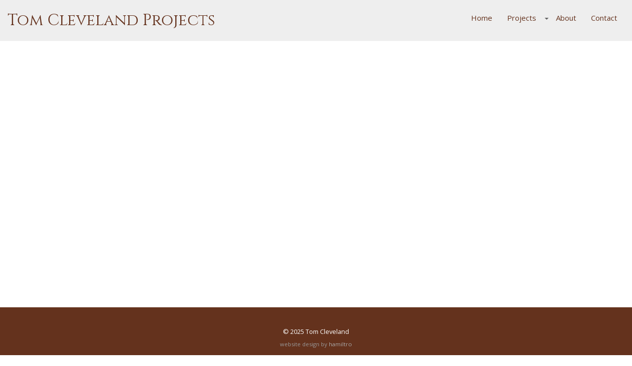

--- FILE ---
content_type: text/html; charset=UTF-8
request_url: https://www.tomclevelandprojects.com/drawing/drawing-7412/
body_size: 9273
content:
<!DOCTYPE html>
<html lang="en">
  <head>
    <meta charset="utf-8">
    <meta http-equiv="X-UA-Compatible" content="IE=edge">
    <meta name="viewport" content="width=device-width, initial-scale=1">
    <!-- uncomment if not using Yoast-->
    <link rel="icon" href="favicon.ico">

    <title>Drawing #7412 - Tom Cleveland Projects : Tom Cleveland Projects</title>

    <!-- Bootstrap core CSS -->
        <link href="https://www.tomclevelandprojects.com/wp-content/themes/tomClevelandProjects/css/bootstrap.min.css" rel="stylesheet">
		 <link href="https://www.tomclevelandprojects.com/wp-content/themes/tomClevelandProjects/style.css" rel="stylesheet">
        <!-- IE10 viewport hack for Surface/desktop Windows 8 bug -->
        <link href="https://www.tomclevelandprojects.com/wp-content/themes/tomClevelandProjects/assets/css/ie10-viewport-bug-workaround.css" rel="stylesheet">

  <link rel="stylesheet" href="https://cdnjs.cloudflare.com/ajax/libs/animate.css/4.1.1/animate.min.css">
<link href="https://fonts.googleapis.com/css?family=Cinzel|Open+Sans&display=swap" rel="stylesheet">
    <link href="https://www.tomclevelandprojects.com/wp-content/themes/tomClevelandProjects/css/global.css" rel="stylesheet">
    
     

<!-- Global site tag (gtag.js) - Google Analytics -->
<script async src="https://www.googletagmanager.com/gtag/js?id=UA-9378818-5"></script>
<script>
  window.dataLayer = window.dataLayer || [];
  function gtag(){dataLayer.push(arguments);}
  gtag('js', new Date());

  gtag('config', 'UA-9378818-5');
  gtag('config', 'G-Q35QGFPHT0');
  
</script> 
     <meta name='robots' content='index, follow, max-image-preview:large, max-snippet:-1, max-video-preview:-1' />

	<!-- This site is optimized with the Yoast SEO plugin v26.5 - https://yoast.com/wordpress/plugins/seo/ -->
	<link rel="canonical" href="https://www.tomclevelandprojects.com/drawing/drawing-7412/" />
	<meta property="og:locale" content="en_US" />
	<meta property="og:type" content="article" />
	<meta property="og:title" content="Drawing #7412 - Tom Cleveland Projects" />
	<meta property="og:url" content="https://www.tomclevelandprojects.com/drawing/drawing-7412/" />
	<meta property="og:site_name" content="Tom Cleveland Projects" />
	<meta property="og:image" content="https://www.tomclevelandprojects.com/wp-content/uploads/2021/10/pict5219.jpg" />
	<meta property="og:image:width" content="332" />
	<meta property="og:image:height" content="450" />
	<meta property="og:image:type" content="image/jpeg" />
	<meta name="twitter:card" content="summary_large_image" />
	<script type="application/ld+json" class="yoast-schema-graph">{"@context":"https://schema.org","@graph":[{"@type":"WebPage","@id":"https://www.tomclevelandprojects.com/drawing/drawing-7412/","url":"https://www.tomclevelandprojects.com/drawing/drawing-7412/","name":"Drawing #7412 - Tom Cleveland Projects","isPartOf":{"@id":"https://www.tomclevelandprojects.com/#website"},"primaryImageOfPage":{"@id":"https://www.tomclevelandprojects.com/drawing/drawing-7412/#primaryimage"},"image":{"@id":"https://www.tomclevelandprojects.com/drawing/drawing-7412/#primaryimage"},"thumbnailUrl":"https://www.tomclevelandprojects.com/wp-content/uploads/2021/10/pict5219.jpg","datePublished":"2021-10-07T12:43:54+00:00","breadcrumb":{"@id":"https://www.tomclevelandprojects.com/drawing/drawing-7412/#breadcrumb"},"inLanguage":"en-US","potentialAction":[{"@type":"ReadAction","target":["https://www.tomclevelandprojects.com/drawing/drawing-7412/"]}]},{"@type":"ImageObject","inLanguage":"en-US","@id":"https://www.tomclevelandprojects.com/drawing/drawing-7412/#primaryimage","url":"https://www.tomclevelandprojects.com/wp-content/uploads/2021/10/pict5219.jpg","contentUrl":"https://www.tomclevelandprojects.com/wp-content/uploads/2021/10/pict5219.jpg","width":332,"height":450,"caption":"Pict5219"},{"@type":"BreadcrumbList","@id":"https://www.tomclevelandprojects.com/drawing/drawing-7412/#breadcrumb","itemListElement":[{"@type":"ListItem","position":1,"name":"Home","item":"https://www.tomclevelandprojects.com/"},{"@type":"ListItem","position":2,"name":"Drawings","item":"https://www.tomclevelandprojects.com/drawing/"},{"@type":"ListItem","position":3,"name":"Drawing #7412"}]},{"@type":"WebSite","@id":"https://www.tomclevelandprojects.com/#website","url":"https://www.tomclevelandprojects.com/","name":"Tom Cleveland Projects","description":"","potentialAction":[{"@type":"SearchAction","target":{"@type":"EntryPoint","urlTemplate":"https://www.tomclevelandprojects.com/?s={search_term_string}"},"query-input":{"@type":"PropertyValueSpecification","valueRequired":true,"valueName":"search_term_string"}}],"inLanguage":"en-US"}]}</script>
	<!-- / Yoast SEO plugin. -->


<link rel="alternate" title="oEmbed (JSON)" type="application/json+oembed" href="https://www.tomclevelandprojects.com/wp-json/oembed/1.0/embed?url=https%3A%2F%2Fwww.tomclevelandprojects.com%2Fdrawing%2Fdrawing-7412%2F" />
<link rel="alternate" title="oEmbed (XML)" type="text/xml+oembed" href="https://www.tomclevelandprojects.com/wp-json/oembed/1.0/embed?url=https%3A%2F%2Fwww.tomclevelandprojects.com%2Fdrawing%2Fdrawing-7412%2F&#038;format=xml" />
<style id='wp-img-auto-sizes-contain-inline-css' type='text/css'>
img:is([sizes=auto i],[sizes^="auto," i]){contain-intrinsic-size:3000px 1500px}
/*# sourceURL=wp-img-auto-sizes-contain-inline-css */
</style>
<link rel='stylesheet' id='owl.carousel-css-css' href='https://www.tomclevelandprojects.com/wp-content/themes/tomClevelandProjects/css/flexslider.css?ver=6.9' type='text/css' media='all' />
<style id='wp-emoji-styles-inline-css' type='text/css'>

	img.wp-smiley, img.emoji {
		display: inline !important;
		border: none !important;
		box-shadow: none !important;
		height: 1em !important;
		width: 1em !important;
		margin: 0 0.07em !important;
		vertical-align: -0.1em !important;
		background: none !important;
		padding: 0 !important;
	}
/*# sourceURL=wp-emoji-styles-inline-css */
</style>
<style id='wp-block-library-inline-css' type='text/css'>
:root{--wp-block-synced-color:#7a00df;--wp-block-synced-color--rgb:122,0,223;--wp-bound-block-color:var(--wp-block-synced-color);--wp-editor-canvas-background:#ddd;--wp-admin-theme-color:#007cba;--wp-admin-theme-color--rgb:0,124,186;--wp-admin-theme-color-darker-10:#006ba1;--wp-admin-theme-color-darker-10--rgb:0,107,160.5;--wp-admin-theme-color-darker-20:#005a87;--wp-admin-theme-color-darker-20--rgb:0,90,135;--wp-admin-border-width-focus:2px}@media (min-resolution:192dpi){:root{--wp-admin-border-width-focus:1.5px}}.wp-element-button{cursor:pointer}:root .has-very-light-gray-background-color{background-color:#eee}:root .has-very-dark-gray-background-color{background-color:#313131}:root .has-very-light-gray-color{color:#eee}:root .has-very-dark-gray-color{color:#313131}:root .has-vivid-green-cyan-to-vivid-cyan-blue-gradient-background{background:linear-gradient(135deg,#00d084,#0693e3)}:root .has-purple-crush-gradient-background{background:linear-gradient(135deg,#34e2e4,#4721fb 50%,#ab1dfe)}:root .has-hazy-dawn-gradient-background{background:linear-gradient(135deg,#faaca8,#dad0ec)}:root .has-subdued-olive-gradient-background{background:linear-gradient(135deg,#fafae1,#67a671)}:root .has-atomic-cream-gradient-background{background:linear-gradient(135deg,#fdd79a,#004a59)}:root .has-nightshade-gradient-background{background:linear-gradient(135deg,#330968,#31cdcf)}:root .has-midnight-gradient-background{background:linear-gradient(135deg,#020381,#2874fc)}:root{--wp--preset--font-size--normal:16px;--wp--preset--font-size--huge:42px}.has-regular-font-size{font-size:1em}.has-larger-font-size{font-size:2.625em}.has-normal-font-size{font-size:var(--wp--preset--font-size--normal)}.has-huge-font-size{font-size:var(--wp--preset--font-size--huge)}.has-text-align-center{text-align:center}.has-text-align-left{text-align:left}.has-text-align-right{text-align:right}.has-fit-text{white-space:nowrap!important}#end-resizable-editor-section{display:none}.aligncenter{clear:both}.items-justified-left{justify-content:flex-start}.items-justified-center{justify-content:center}.items-justified-right{justify-content:flex-end}.items-justified-space-between{justify-content:space-between}.screen-reader-text{border:0;clip-path:inset(50%);height:1px;margin:-1px;overflow:hidden;padding:0;position:absolute;width:1px;word-wrap:normal!important}.screen-reader-text:focus{background-color:#ddd;clip-path:none;color:#444;display:block;font-size:1em;height:auto;left:5px;line-height:normal;padding:15px 23px 14px;text-decoration:none;top:5px;width:auto;z-index:100000}html :where(.has-border-color){border-style:solid}html :where([style*=border-top-color]){border-top-style:solid}html :where([style*=border-right-color]){border-right-style:solid}html :where([style*=border-bottom-color]){border-bottom-style:solid}html :where([style*=border-left-color]){border-left-style:solid}html :where([style*=border-width]){border-style:solid}html :where([style*=border-top-width]){border-top-style:solid}html :where([style*=border-right-width]){border-right-style:solid}html :where([style*=border-bottom-width]){border-bottom-style:solid}html :where([style*=border-left-width]){border-left-style:solid}html :where(img[class*=wp-image-]){height:auto;max-width:100%}:where(figure){margin:0 0 1em}html :where(.is-position-sticky){--wp-admin--admin-bar--position-offset:var(--wp-admin--admin-bar--height,0px)}@media screen and (max-width:600px){html :where(.is-position-sticky){--wp-admin--admin-bar--position-offset:0px}}

/*# sourceURL=wp-block-library-inline-css */
</style><style id='global-styles-inline-css' type='text/css'>
:root{--wp--preset--aspect-ratio--square: 1;--wp--preset--aspect-ratio--4-3: 4/3;--wp--preset--aspect-ratio--3-4: 3/4;--wp--preset--aspect-ratio--3-2: 3/2;--wp--preset--aspect-ratio--2-3: 2/3;--wp--preset--aspect-ratio--16-9: 16/9;--wp--preset--aspect-ratio--9-16: 9/16;--wp--preset--color--black: #000000;--wp--preset--color--cyan-bluish-gray: #abb8c3;--wp--preset--color--white: #ffffff;--wp--preset--color--pale-pink: #f78da7;--wp--preset--color--vivid-red: #cf2e2e;--wp--preset--color--luminous-vivid-orange: #ff6900;--wp--preset--color--luminous-vivid-amber: #fcb900;--wp--preset--color--light-green-cyan: #7bdcb5;--wp--preset--color--vivid-green-cyan: #00d084;--wp--preset--color--pale-cyan-blue: #8ed1fc;--wp--preset--color--vivid-cyan-blue: #0693e3;--wp--preset--color--vivid-purple: #9b51e0;--wp--preset--gradient--vivid-cyan-blue-to-vivid-purple: linear-gradient(135deg,rgb(6,147,227) 0%,rgb(155,81,224) 100%);--wp--preset--gradient--light-green-cyan-to-vivid-green-cyan: linear-gradient(135deg,rgb(122,220,180) 0%,rgb(0,208,130) 100%);--wp--preset--gradient--luminous-vivid-amber-to-luminous-vivid-orange: linear-gradient(135deg,rgb(252,185,0) 0%,rgb(255,105,0) 100%);--wp--preset--gradient--luminous-vivid-orange-to-vivid-red: linear-gradient(135deg,rgb(255,105,0) 0%,rgb(207,46,46) 100%);--wp--preset--gradient--very-light-gray-to-cyan-bluish-gray: linear-gradient(135deg,rgb(238,238,238) 0%,rgb(169,184,195) 100%);--wp--preset--gradient--cool-to-warm-spectrum: linear-gradient(135deg,rgb(74,234,220) 0%,rgb(151,120,209) 20%,rgb(207,42,186) 40%,rgb(238,44,130) 60%,rgb(251,105,98) 80%,rgb(254,248,76) 100%);--wp--preset--gradient--blush-light-purple: linear-gradient(135deg,rgb(255,206,236) 0%,rgb(152,150,240) 100%);--wp--preset--gradient--blush-bordeaux: linear-gradient(135deg,rgb(254,205,165) 0%,rgb(254,45,45) 50%,rgb(107,0,62) 100%);--wp--preset--gradient--luminous-dusk: linear-gradient(135deg,rgb(255,203,112) 0%,rgb(199,81,192) 50%,rgb(65,88,208) 100%);--wp--preset--gradient--pale-ocean: linear-gradient(135deg,rgb(255,245,203) 0%,rgb(182,227,212) 50%,rgb(51,167,181) 100%);--wp--preset--gradient--electric-grass: linear-gradient(135deg,rgb(202,248,128) 0%,rgb(113,206,126) 100%);--wp--preset--gradient--midnight: linear-gradient(135deg,rgb(2,3,129) 0%,rgb(40,116,252) 100%);--wp--preset--font-size--small: 13px;--wp--preset--font-size--medium: 20px;--wp--preset--font-size--large: 36px;--wp--preset--font-size--x-large: 42px;--wp--preset--spacing--20: 0.44rem;--wp--preset--spacing--30: 0.67rem;--wp--preset--spacing--40: 1rem;--wp--preset--spacing--50: 1.5rem;--wp--preset--spacing--60: 2.25rem;--wp--preset--spacing--70: 3.38rem;--wp--preset--spacing--80: 5.06rem;--wp--preset--shadow--natural: 6px 6px 9px rgba(0, 0, 0, 0.2);--wp--preset--shadow--deep: 12px 12px 50px rgba(0, 0, 0, 0.4);--wp--preset--shadow--sharp: 6px 6px 0px rgba(0, 0, 0, 0.2);--wp--preset--shadow--outlined: 6px 6px 0px -3px rgb(255, 255, 255), 6px 6px rgb(0, 0, 0);--wp--preset--shadow--crisp: 6px 6px 0px rgb(0, 0, 0);}:where(.is-layout-flex){gap: 0.5em;}:where(.is-layout-grid){gap: 0.5em;}body .is-layout-flex{display: flex;}.is-layout-flex{flex-wrap: wrap;align-items: center;}.is-layout-flex > :is(*, div){margin: 0;}body .is-layout-grid{display: grid;}.is-layout-grid > :is(*, div){margin: 0;}:where(.wp-block-columns.is-layout-flex){gap: 2em;}:where(.wp-block-columns.is-layout-grid){gap: 2em;}:where(.wp-block-post-template.is-layout-flex){gap: 1.25em;}:where(.wp-block-post-template.is-layout-grid){gap: 1.25em;}.has-black-color{color: var(--wp--preset--color--black) !important;}.has-cyan-bluish-gray-color{color: var(--wp--preset--color--cyan-bluish-gray) !important;}.has-white-color{color: var(--wp--preset--color--white) !important;}.has-pale-pink-color{color: var(--wp--preset--color--pale-pink) !important;}.has-vivid-red-color{color: var(--wp--preset--color--vivid-red) !important;}.has-luminous-vivid-orange-color{color: var(--wp--preset--color--luminous-vivid-orange) !important;}.has-luminous-vivid-amber-color{color: var(--wp--preset--color--luminous-vivid-amber) !important;}.has-light-green-cyan-color{color: var(--wp--preset--color--light-green-cyan) !important;}.has-vivid-green-cyan-color{color: var(--wp--preset--color--vivid-green-cyan) !important;}.has-pale-cyan-blue-color{color: var(--wp--preset--color--pale-cyan-blue) !important;}.has-vivid-cyan-blue-color{color: var(--wp--preset--color--vivid-cyan-blue) !important;}.has-vivid-purple-color{color: var(--wp--preset--color--vivid-purple) !important;}.has-black-background-color{background-color: var(--wp--preset--color--black) !important;}.has-cyan-bluish-gray-background-color{background-color: var(--wp--preset--color--cyan-bluish-gray) !important;}.has-white-background-color{background-color: var(--wp--preset--color--white) !important;}.has-pale-pink-background-color{background-color: var(--wp--preset--color--pale-pink) !important;}.has-vivid-red-background-color{background-color: var(--wp--preset--color--vivid-red) !important;}.has-luminous-vivid-orange-background-color{background-color: var(--wp--preset--color--luminous-vivid-orange) !important;}.has-luminous-vivid-amber-background-color{background-color: var(--wp--preset--color--luminous-vivid-amber) !important;}.has-light-green-cyan-background-color{background-color: var(--wp--preset--color--light-green-cyan) !important;}.has-vivid-green-cyan-background-color{background-color: var(--wp--preset--color--vivid-green-cyan) !important;}.has-pale-cyan-blue-background-color{background-color: var(--wp--preset--color--pale-cyan-blue) !important;}.has-vivid-cyan-blue-background-color{background-color: var(--wp--preset--color--vivid-cyan-blue) !important;}.has-vivid-purple-background-color{background-color: var(--wp--preset--color--vivid-purple) !important;}.has-black-border-color{border-color: var(--wp--preset--color--black) !important;}.has-cyan-bluish-gray-border-color{border-color: var(--wp--preset--color--cyan-bluish-gray) !important;}.has-white-border-color{border-color: var(--wp--preset--color--white) !important;}.has-pale-pink-border-color{border-color: var(--wp--preset--color--pale-pink) !important;}.has-vivid-red-border-color{border-color: var(--wp--preset--color--vivid-red) !important;}.has-luminous-vivid-orange-border-color{border-color: var(--wp--preset--color--luminous-vivid-orange) !important;}.has-luminous-vivid-amber-border-color{border-color: var(--wp--preset--color--luminous-vivid-amber) !important;}.has-light-green-cyan-border-color{border-color: var(--wp--preset--color--light-green-cyan) !important;}.has-vivid-green-cyan-border-color{border-color: var(--wp--preset--color--vivid-green-cyan) !important;}.has-pale-cyan-blue-border-color{border-color: var(--wp--preset--color--pale-cyan-blue) !important;}.has-vivid-cyan-blue-border-color{border-color: var(--wp--preset--color--vivid-cyan-blue) !important;}.has-vivid-purple-border-color{border-color: var(--wp--preset--color--vivid-purple) !important;}.has-vivid-cyan-blue-to-vivid-purple-gradient-background{background: var(--wp--preset--gradient--vivid-cyan-blue-to-vivid-purple) !important;}.has-light-green-cyan-to-vivid-green-cyan-gradient-background{background: var(--wp--preset--gradient--light-green-cyan-to-vivid-green-cyan) !important;}.has-luminous-vivid-amber-to-luminous-vivid-orange-gradient-background{background: var(--wp--preset--gradient--luminous-vivid-amber-to-luminous-vivid-orange) !important;}.has-luminous-vivid-orange-to-vivid-red-gradient-background{background: var(--wp--preset--gradient--luminous-vivid-orange-to-vivid-red) !important;}.has-very-light-gray-to-cyan-bluish-gray-gradient-background{background: var(--wp--preset--gradient--very-light-gray-to-cyan-bluish-gray) !important;}.has-cool-to-warm-spectrum-gradient-background{background: var(--wp--preset--gradient--cool-to-warm-spectrum) !important;}.has-blush-light-purple-gradient-background{background: var(--wp--preset--gradient--blush-light-purple) !important;}.has-blush-bordeaux-gradient-background{background: var(--wp--preset--gradient--blush-bordeaux) !important;}.has-luminous-dusk-gradient-background{background: var(--wp--preset--gradient--luminous-dusk) !important;}.has-pale-ocean-gradient-background{background: var(--wp--preset--gradient--pale-ocean) !important;}.has-electric-grass-gradient-background{background: var(--wp--preset--gradient--electric-grass) !important;}.has-midnight-gradient-background{background: var(--wp--preset--gradient--midnight) !important;}.has-small-font-size{font-size: var(--wp--preset--font-size--small) !important;}.has-medium-font-size{font-size: var(--wp--preset--font-size--medium) !important;}.has-large-font-size{font-size: var(--wp--preset--font-size--large) !important;}.has-x-large-font-size{font-size: var(--wp--preset--font-size--x-large) !important;}
/*# sourceURL=global-styles-inline-css */
</style>

<style id='classic-theme-styles-inline-css' type='text/css'>
/*! This file is auto-generated */
.wp-block-button__link{color:#fff;background-color:#32373c;border-radius:9999px;box-shadow:none;text-decoration:none;padding:calc(.667em + 2px) calc(1.333em + 2px);font-size:1.125em}.wp-block-file__button{background:#32373c;color:#fff;text-decoration:none}
/*# sourceURL=/wp-includes/css/classic-themes.min.css */
</style>
<link rel='stylesheet' id='annimage-gallery-css' href='https://www.tomclevelandprojects.com/wp-content/themes/tomClevelandProjects/css/jcarousel.responsive.css?ver=1.0.0' type='text/css' media='screen' />
<script type="text/javascript" src="https://www.tomclevelandprojects.com/wp-includes/js/jquery/jquery.min.js?ver=3.7.1" id="jquery-core-js"></script>
<script type="text/javascript" src="https://www.tomclevelandprojects.com/wp-includes/js/jquery/jquery-migrate.min.js?ver=3.4.1" id="jquery-migrate-js"></script>
<script type="text/javascript" src="https://www.tomclevelandprojects.com/wp-content/themes/tomClevelandProjects/js/jquery.flexslider.js?ver=6.9" id="owl.carousel-js"></script>
<script type="text/javascript" src="https://www.tomclevelandprojects.com/wp-content/themes/tomClevelandProjects/js/galleryslider.js?ver=6.9" id="galleryslider-script-js"></script>
<link rel="https://api.w.org/" href="https://www.tomclevelandprojects.com/wp-json/" /><link rel="EditURI" type="application/rsd+xml" title="RSD" href="https://www.tomclevelandprojects.com/xmlrpc.php?rsd" />
<meta name="generator" content="WordPress 6.9" />
<link rel='shortlink' href='https://www.tomclevelandprojects.com/?p=3620' />
		<style type="text/css" id="wp-custom-css">
			.justi-fy{
	text-align: justify;
}
@media (min-width: 992px){
div#post-788 .col-md-push-5 {
    left: 0% !important;
		width: 100% !important;
	}
}		</style>
		    
    <!-- Bootstrap core JavaScript
    ================================================== -->
    <!-- Placed at the end of the document so the pages load faster -->
	<script>
	jQuery(document).ready(function($){
		$('#menu-main-navigation li').each(function(){
			if($(this).hasClass('hassubmenu')) $(this).children('a').after('<span class="caret"></span>');
		});
		/* $('#menu-main-navigation li .caret').on('click', function(){ */
		$('#menu-main-navigation li.hassubmenu>a, #menu-main-navigation li.hassubmenu>.caret').on('click', function(e){
			e.preventDefault();
			$(this).nextAll('.sub-menu').slideToggle('slow');
		});
		$( window ).resize(function() {
			if($( window ).width() > 751){
				$('.mainNavigation .navbar-menu').show();
				$('.mainNavigation ul.sub-menu').css('display', '');
			}
		});
	});
	
	
    </script>
    
  

  </head>
<!-- NAVBAR
================================================== -->
  <body class="wp-singular drawings-template-default single single-drawings postid-3620 wp-theme-tomClevelandProjects page-drawing-7412">

   <div class="navbar-wrapper">
      

        <nav class="navbar navbar-default navbar-static-top custom"> 
         
			<div class="siteTitle">
				<a class="header_logo_link" href="https://www.tomclevelandprojects.com">
					Tom Cleveland Projects				</a>
			</div>
			
            <div class="navmenu_align">
            
            	<div class="navbar-header">
              <button type="button" class="navbar-toggle collapsed" data-toggle="collapse" data-target="#navbar" aria-expanded="false" aria-controls="navbar">
                <span class="sr-only">Toggle navigation</span>
                <span class="icon-bar"></span>
                <span class="icon-bar"></span>
                <span class="icon-bar"></span>
              </button>
           
            </div>
            
            	            	<div id="navbar" class="navbar-collapse collapse">

                                <ul id="menu-main-navigation" class="nav flexContainer navbar-item navbar-nav"><li id='menu-item-6127' class='menu-item-6127 menu-item menu-item-type-post_type menu-item-object-page menu-item-home '><a href="https://www.tomclevelandprojects.com/">Home</a></li>
<li id='menu-item-761' class='menu-item-761 menu-item menu-item-type-post_type menu-item-object-page hassubmenu'><a href="https://www.tomclevelandprojects.com/projects/">Projects</a><ul class="sub-menu level-2"><li class=' menu-item menu-item-type-post_type menu-item-object-page hassubmenu'><a href='https://www.tomclevelandprojects.com/projects/sculpture/'>Sculpture</a><ul class="sub-menu level-3"><li class=' menu-item menu-item-type-post_type menu-item-object-page'><a href='https://www.tomclevelandprojects.com/projects/sculpture/constance/'>Constance</a></li><li class=' menu-item menu-item-type-post_type menu-item-object-page'><a href='https://www.tomclevelandprojects.com/projects/sculpture/wood-apology-sculptures/'>Wood Apology Sculptures</a></li><li class=' menu-item menu-item-type-post_type menu-item-object-page'><a href='https://www.tomclevelandprojects.com/projects/sculpture/bronze-apology-sculptures/'>Bronze Apology Sculptures</a></li><li class=' menu-item menu-item-type-post_type menu-item-object-page'><a href='https://www.tomclevelandprojects.com/projects/sculpture/the-apology-sculptures/'>The Apology Sculptures</a></li><li class=' menu-item menu-item-type-post_type menu-item-object-page'><a href='https://www.tomclevelandprojects.com/projects/sculpture/personal-sculpture/'>Personal Sculpture</a></li><li class=' menu-item menu-item-type-post_type menu-item-object-page'><a href='https://www.tomclevelandprojects.com/projects/sculpture/sculpture-in-parks/'>Sculpture in Parks</a></li><li class=' menu-item menu-item-type-post_type menu-item-object-page'><a href='https://www.tomclevelandprojects.com/projects/sculpture/lost-waxes/'>Lost Waxes</a></li></ul></li><li class=' menu-item menu-item-type-post_type menu-item-object-page hassubmenu'><a href='javaScript:void(0)'>Apology To Loneliness</a><ul class="sub-menu level-3"><li class=' menu-item menu-item-type-post_type menu-item-object-page'><a href='https://www.tomclevelandprojects.com/projects/apology-to-loneliness/about/'>About</a></li><li class=' menu-item menu-item-type-post_type menu-item-object-page'><a href='https://www.tomclevelandprojects.com/projects/apology-to-loneliness/gallery/'>Gallery</a></li></ul></li><li class=' menu-item menu-item-type-post_type menu-item-object-page hassubmenu'><a href='https://www.tomclevelandprojects.com/projects/letters-to-hawk/'>Letters To Hawk</a><ul class="sub-menu level-3"><li class=' menu-item menu-item-type-post_type menu-item-object-page'><a href='https://www.tomclevelandprojects.com/projects/letters-to-hawk/about/'>About</a></li></ul></li><li class=' menu-item menu-item-type-post_type menu-item-object-page'><a href='https://www.tomclevelandprojects.com/projects/drawings-in-series/'>Drawings in Series</a></li></ul></li>
<li id='menu-item-771' class='menu-item-771 menu-item menu-item-type-post_type menu-item-object-page '><a href="https://www.tomclevelandprojects.com/about/">About</a></li>
<li id='menu-item-82' class='menu-item-82 menu-item menu-item-type-post_type menu-item-object-page '><a href="https://www.tomclevelandprojects.com/contact/">Contact</a></li>
</ul>			</div>
			
            </div>
            
        </nav> 


    </div>
	<script>
	const navbar = document.getElementById("navbar");
	const navbarToggle = navbar.querySelector(".navbar-toggle");

	function openMobileNavbar() {
		$('.navbar-menu').slideToggle('slow');	
	  //navbar.querySelector(".navbar-collapse ").classList.add("in");
	  navbarToggle.setAttribute("aria-label", "Close navigation menu.");
	}

	function closeMobileNavbar() {
		$('.navbar-menu').slideToggle('slow');	
	  //navbar.querySelector(".navbar-collapse ").classList.remove("in");
	  navbarToggle.setAttribute("aria-label", "Open navigation menu.");
	}

	navbarToggle.addEventListener("click", () => { 
	  if (navbar.querySelector(".navbar-collapse ").classList.contains("in")) {
		closeMobileNavbar();
	  } else {
		openMobileNavbar();
	  }
	});

	const navbarMenu = navbar.querySelector(".navbar-menu");
	const navbarLinksContainer = navbar.querySelector(".navbar-links");

	navbarLinksContainer.addEventListener("click", (clickEvent) => {
	  clickEvent.stopPropagation();
	});

	navbarMenu.addEventListener("click", closeMobileNavbar);
    </script>		<div id="primary" class="content-area single-work container-fluid">
		<main id="main" class="site-main front_page " role="main">
		
			<div class="pageHeader">
            	<!--<h2>Drawing #7412</h2>-->
            		<div class="col-sm-12 exhibData row">

									
            	</div>
            		<div class="col-sm-12 exhibLinks row"><!-- <a href="/events">back</a>-->
										
					<div id="carousel" class="flexslider">
						<ul class="slides">
												
						</ul>

					</div>
						<div class="row" style="margin: 0 20px;z-index: 9;position: relative;"><div class ="prev_series"><br /></div>	<div class ="next_series"><br /></div></div>					</div>
            		<div class="clearFloat"></div>
            	</div>
				<div class="content">
                                                      
				                                    
               </div
               <div class="clearFloat"></div>
              
               
               
              
            </div>
		
		
		</main><!-- #main -->
	</div>
	
<script>
jQuery(document).ready(function ($) {
	 $('#carousel').flexslider({
    animation: "slide",
    controlNav: false,
    animationLoop: true,
    slideshow: true,
    itemWidth: 55,
    itemMargin: 0,
    asNavFor: '#slider',
	nextText:'',
	 prevText: '' //String: Set the text for the "previous" directionNav item
  });
    var $slides = $('.single-work .flexslider');
    if ($slides[0]) {
        $('#slider').flexslider({
			animation: 'slide',
			animationSpeed: 1500,
            controlNav: false,
            animationLoop: true,			
            slideshow: false,    
			sync: "#carousel",
			direction: "horizontal",
            prevText: '<svg xmlns="http://www.w3.org/2000/svg" xmlns:xlink="http://www.w3.org/1999/xlink" width="40px" height="40px" viewBox="0 0 50 80" xml:space="preserve"><polyline fill="none" stroke="#333" stroke-width="4" stroke-linecap="round" stroke-linejoin="round" points="45.63,75.8 0.375,38.087 45.63,0.375 "/></svg>',
            nextText: '<svg xmlns="http://www.w3.org/2000/svg" xmlns:xlink="http://www.w3.org/1999/xlink" width="40px" height="40px" viewBox="0 0 50 80" xml:space="preserve"><polyline fill="none" stroke="#333" stroke-width="4" stroke-linecap="round" stroke-linejoin="round" points="0.375,0.375 45.63,38.087 0.375,75.8 "/></svg>' //String: Set the text for the "previous" directionNav item			
            , start: function () {
                var $hw = parseFloat($(window).height());
                var $ww = parseFloat($(window).width());

                var $hnav = parseFloat($('.navbar-wrapper').innerHeight());
                var $hcaption = 0;
                if ($('.single-work .flex-active-slide .flex-caption')[0])
                    $hcaption = parseFloat($('.single-work .flex-active-slide .flex-caption').innerHeight());
                if ($hcaption > 50)
                    $hcaption = 50;
                var $hcapfooter = 0;
                if ($('.carousel-footer')[0])
                    $hcapfooter = parseFloat($('.carousel-footer').innerHeight());
                var $hfooter = 0;
                if ($('#footer')[0])
                    $hfooter = parseFloat($('#footer').innerHeight());
                var $hmus = parseFloat($hnav + $hcapfooter + $hfooter + 20 + $hcaption);
                if ($ww > 768) {
                    var $hdiv = $hw - $hmus;
                } else {
                    var $hdiv = $hw - $hmus;
                }
                var $hSm = parseFloat($('.single-work .flex-active-slide img').attr('height'));
                if ($hSm > $hdiv) {
                    if ($ww < 992) {
                        $('.single-work li.item img').css({
                            'height': 'auto'
                        });
                    } else {
                        $('.single-work li.item img').css({
                            'height': $hdiv + 'px'
                        });
                    }
                }
                var $hSm2 = parseFloat($('.single-work .flex-active-slide img').height());
                if ($hdiv > $hSm2) {
                    if ($hSm2 > 0) {
                        if ($ww > 992) {
                            var $pad = ($hdiv - $hSm2) / 3;
                        } else {
                            var $pad = 0;
                        }
                       
                    }
                }
            },
            after: function () {
                var $hw = parseFloat($(window).height());
                var $ww = parseFloat($(window).width());

                var $hnav = parseFloat($('.navbar-wrapper').innerHeight());
                var $hcaption = 0;
                if ($('.single-work .flex-active-slide .flex-caption')[0])
                    $hcaption = parseFloat($('.single-work .flex-active-slide .flex-caption').innerHeight());
                if ($hcaption > 50)
                    $hcaption = 50;
                var $hcapfooter = 0;
                if ($('.carousel-footer')[0])
                    $hcapfooter = parseFloat($('.carousel-footer').innerHeight());
                var $hfooter = 0;
                if ($('#footer')[0])
                    $hfooter = parseFloat($('#footer').innerHeight());
                var $hmus = parseFloat($hnav + $hcapfooter + $hfooter + 20 + $hcaption);
                if ($ww > 768) {
                    var $hdiv = $hw - $hmus;
                } else {
                    var $hdiv = $hw - $hmus;
                }
                var $hSm = parseFloat($('.single-work .flex-active-slide img').attr('height'));
                if ($hSm > $hdiv) {
                    if ($ww < 992) {
                        $('.single-work li.item img').css({
                            'height': 'auto'
                        });
                    } else {
                        $('.single-work li.item img').css({
                            'height': $hdiv + 'px'
                        });
                    }
                }
                var $hSm2 = parseFloat($('.single-work .flex-active-slide img').height());
                if ($hdiv > $hSm2) {
                    if ($hSm2 > 0) {
                        if ($ww > 992) {
                            var $pad = ($hdiv - $hSm2) / 3;
                        } else {
                            var $pad = 0;
                        }
                       
                    }
                }
            }
        });
    }
    
});
</script>
    <!-- FOOTER -->
   <div class="clearFloat"></div>
   
<section class="footer">   
   <div class="container footer">
      <footer>      
   
			<p class="copyright">&copy; 2025 <a href="/">Tom Cleveland</a></p>
			<p class="credit">website design by <a href="https://www.hamiltrowebsitedesign.com" target="hwdPage">hamiltro</a></p>
      </footer>
  </div>
</section>
    <script type="speculationrules">
{"prefetch":[{"source":"document","where":{"and":[{"href_matches":"/*"},{"not":{"href_matches":["/wp-*.php","/wp-admin/*","/wp-content/uploads/*","/wp-content/*","/wp-content/plugins/*","/wp-content/themes/tomClevelandProjects/*","/*\\?(.+)"]}},{"not":{"selector_matches":"a[rel~=\"nofollow\"]"}},{"not":{"selector_matches":".no-prefetch, .no-prefetch a"}}]},"eagerness":"conservative"}]}
</script>
<script type="text/javascript" src="https://www.tomclevelandprojects.com/wp-content/themes/tomClevelandProjects/js/jquery.jcarousel.min.js?ver=1.0.0" id="anngallery-slider_min-js"></script>
<script type="text/javascript" src="https://www.tomclevelandprojects.com/wp-content/themes/tomClevelandProjects/js/jcarousel.responsive.js?ver=1.0.0" id="anngallery-slider-js"></script>
<script id="wp-emoji-settings" type="application/json">
{"baseUrl":"https://s.w.org/images/core/emoji/17.0.2/72x72/","ext":".png","svgUrl":"https://s.w.org/images/core/emoji/17.0.2/svg/","svgExt":".svg","source":{"concatemoji":"https://www.tomclevelandprojects.com/wp-includes/js/wp-emoji-release.min.js?ver=6.9"}}
</script>
<script type="module">
/* <![CDATA[ */
/*! This file is auto-generated */
const a=JSON.parse(document.getElementById("wp-emoji-settings").textContent),o=(window._wpemojiSettings=a,"wpEmojiSettingsSupports"),s=["flag","emoji"];function i(e){try{var t={supportTests:e,timestamp:(new Date).valueOf()};sessionStorage.setItem(o,JSON.stringify(t))}catch(e){}}function c(e,t,n){e.clearRect(0,0,e.canvas.width,e.canvas.height),e.fillText(t,0,0);t=new Uint32Array(e.getImageData(0,0,e.canvas.width,e.canvas.height).data);e.clearRect(0,0,e.canvas.width,e.canvas.height),e.fillText(n,0,0);const a=new Uint32Array(e.getImageData(0,0,e.canvas.width,e.canvas.height).data);return t.every((e,t)=>e===a[t])}function p(e,t){e.clearRect(0,0,e.canvas.width,e.canvas.height),e.fillText(t,0,0);var n=e.getImageData(16,16,1,1);for(let e=0;e<n.data.length;e++)if(0!==n.data[e])return!1;return!0}function u(e,t,n,a){switch(t){case"flag":return n(e,"\ud83c\udff3\ufe0f\u200d\u26a7\ufe0f","\ud83c\udff3\ufe0f\u200b\u26a7\ufe0f")?!1:!n(e,"\ud83c\udde8\ud83c\uddf6","\ud83c\udde8\u200b\ud83c\uddf6")&&!n(e,"\ud83c\udff4\udb40\udc67\udb40\udc62\udb40\udc65\udb40\udc6e\udb40\udc67\udb40\udc7f","\ud83c\udff4\u200b\udb40\udc67\u200b\udb40\udc62\u200b\udb40\udc65\u200b\udb40\udc6e\u200b\udb40\udc67\u200b\udb40\udc7f");case"emoji":return!a(e,"\ud83e\u1fac8")}return!1}function f(e,t,n,a){let r;const o=(r="undefined"!=typeof WorkerGlobalScope&&self instanceof WorkerGlobalScope?new OffscreenCanvas(300,150):document.createElement("canvas")).getContext("2d",{willReadFrequently:!0}),s=(o.textBaseline="top",o.font="600 32px Arial",{});return e.forEach(e=>{s[e]=t(o,e,n,a)}),s}function r(e){var t=document.createElement("script");t.src=e,t.defer=!0,document.head.appendChild(t)}a.supports={everything:!0,everythingExceptFlag:!0},new Promise(t=>{let n=function(){try{var e=JSON.parse(sessionStorage.getItem(o));if("object"==typeof e&&"number"==typeof e.timestamp&&(new Date).valueOf()<e.timestamp+604800&&"object"==typeof e.supportTests)return e.supportTests}catch(e){}return null}();if(!n){if("undefined"!=typeof Worker&&"undefined"!=typeof OffscreenCanvas&&"undefined"!=typeof URL&&URL.createObjectURL&&"undefined"!=typeof Blob)try{var e="postMessage("+f.toString()+"("+[JSON.stringify(s),u.toString(),c.toString(),p.toString()].join(",")+"));",a=new Blob([e],{type:"text/javascript"});const r=new Worker(URL.createObjectURL(a),{name:"wpTestEmojiSupports"});return void(r.onmessage=e=>{i(n=e.data),r.terminate(),t(n)})}catch(e){}i(n=f(s,u,c,p))}t(n)}).then(e=>{for(const n in e)a.supports[n]=e[n],a.supports.everything=a.supports.everything&&a.supports[n],"flag"!==n&&(a.supports.everythingExceptFlag=a.supports.everythingExceptFlag&&a.supports[n]);var t;a.supports.everythingExceptFlag=a.supports.everythingExceptFlag&&!a.supports.flag,a.supports.everything||((t=a.source||{}).concatemoji?r(t.concatemoji):t.wpemoji&&t.twemoji&&(r(t.twemoji),r(t.wpemoji)))});
//# sourceURL=https://www.tomclevelandprojects.com/wp-includes/js/wp-emoji-loader.min.js
/* ]]> */
</script>
	<script src="https://ajax.googleapis.com/ajax/libs/jquery/1.12.2/jquery.min.js"></script>
    <script>window.jQuery || document.write('<script src="https://www.tomclevelandprojects.com/wp-content/themes/tomClevelandProjects/assets/js/vendor/jquery.min.js"><\/script>')</script>
    <script src="https://www.tomclevelandprojects.com/wp-content/themes/tomClevelandProjects/js/bootstrap.min.js"></script>
    <!-- Just to make our placeholder images work. Don't actually copy the next line! -->
    <script src="https://www.tomclevelandprojects.com/wp-content/themes/tomClevelandProjects/assets/js/vendor/holder.min.js"></script>
    <!-- IE10 viewport hack for Surface/desktop Windows 8 bug -->
    <script src="https://www.tomclevelandprojects.com/wp-content/themes/tomClevelandProjects/assets/js/ie10-viewport-bug-workaround.js"></script>
	<script>
	$(document).ready(function(){
		if($('.accord_title').length > 0){
			$('.accord_title').on('click', function(){
				$('.accord_content').toggle(500);
			});
		}
	});
	</script>
  </body>
</html>

--- FILE ---
content_type: text/css
request_url: https://www.tomclevelandprojects.com/wp-content/themes/tomClevelandProjects/style.css
body_size: 2171
content:
/*
    Theme Name: Tom Cleveland Projects
    Theme URI: http://www.hamiltrowebsitedesign.com
    Description: Theme for this site
    Version: 1
    Author: hamiltro
*/
section
{
	max-width: 1100px;
    margin: 0 auto;	
}

.mainContent
{
	padding-top: 50px;
	min-height: calc(100% - 250px) !important;
}
.nav>li>a{
	display: inline-block;
}
#navbar ul.navbar-nav li .sub-menu a{
	color: #64321d;
	padding-top: 10px;
    padding-bottom: 10px;
    display: inline-block;
}
section.blackBG	{
	background-color: #000;
}
section.bannerImage	{
	border-bottom: 1px solid #eee;
}

.home .bannerContainer	{
	width: min(100%, 1400px);
	margin: 0 auto;
}

.home .bannerContainer figcaption	{
	display: none;
}

.home .bannerImage .wp-block-gallery img {
    max-height: calc(100svh - 120px) !important; 
    width: auto !important; 
    height: auto !important; 
    max-width: 100% !important;
    display: block !important;
    margin: 0 auto !important; 
}

.home .about{
	width: auto;
	float: unset;
}
.home #main section{
	padding: 40px;
}
.flex{
	display: flex;
	flex-wrap: wrap;
}
.flex-reverse{
	display: flex;
	flex-wrap: wrap;
	flex-direction: row-reverse;
}
.thumb_lft{
	width: 45%;
    box-sizing: border-box;
    padding: 15px;
}
.cnt_rgt{
	width: 55%;
    box-sizing: border-box;
    padding: 15px 40px;
}
/* .thumb_rgt{
	width: 45%;
    box-sizing: border-box;
    padding: 15px;
}
.cnt_lft{
	width: 55%;
    box-sizing: border-box;
    padding: 15px;
} */
.sec_title{
	font-size: 28px;
    margin-bottom: 25px;
	text-transform: uppercase;
	color: #682c16;
}
section.ATL{
	background-color: #682c16;
}
section.ATL *{
	color: #fff;
}
section.ATL a:hover{
	color: #fff;
}
.pg_content{
	background-color: #eee;
	padding: 40px 20px 10px;
	margin: 15px 0;
	max-width: 576px;
}
.pg_content .read_more{
	text-align: left;
}
h2.row-heading{
	text-transform: uppercase;
	font-size: 28px;
	color: #64321d;
	margin-bottom: 5vh;
	text-align: center;
}
.sidebar.hawk_side{
	padding: 20px;
	font-size: .9em;
    min-width: 300px;
    max-width: 648px;
    border: 1px dotted #ddd;
	margin: 0 20px;
}
.sidebar.hawk_intro{
	font-size: .9em;
    min-width: 300px;
    max-width: 648px;
    border: 1px dotted #ddd;
	margin: 0 20px;
}
.sidebar.hawk_intro .intro_links{
	padding: 20px;
}
.sidebar.hawk_intro .sideBarAbout {
    background-color: #eee;
	padding: 20px;
}
 ul.tomLetterLinks li{
	list-style: none;
    padding-left: 0;
	margin-bottom: .7em;
 }
.sidebar.hawk_side h3, .sidebar.hawk_intro h3{
    margin: 0 0 15px 0;
    font-weight: normal;
	font-size: 1.17em;
}
ul.tomLetterLinks li a {
    text-shadow: 1px 1px #ddd;
}
h3.content-title{
	text-transform: capitalize;
	font-size: 26px;
	color: #64321d;
	margin: 20px 0;
}
h3.side_title{
	text-transform: capitalize;
	font-size: 23px;
    margin: 8px auto 16px;
}
/* @media (min-width: 768px){
	.navbar-nav>li {
		float: unset;
	}
	.navbar-nav {
		float: unset;
		margin: 0;
	}
	.navbar-collapse.collapse {
		display: none!important;
	}
	.navbar-collapse.collapse.in {
		display: block!important;
	}
	.navbar-header {
		float: unset;
	}
	button.navbar-toggle {
		display: block;
	}
} */

.single-letters .thumbnails {
	padding-bottom:70px;
}
.caption {
	font-size: .75em;
    color: #333;
    font-weight: 300;
    text-align: left;
    margin-bottom: 20px;
    padding-top: 20px;
    line-height: 16px;
}
.tomLetterLinks {
	padding-left: 15px;
}
.sidebartitle{
	padding-left: 15px;
	padding-top: 15px;
}
/*.page-id-788 .row-heading{
	display: none;
}*/
.flexslider .flex-direction-nav a, .single-sculpture .flex-direction-nav a{
    text-decoration: none;
    display: block;
    width: 40px;
    height: 40px;
    position: absolute;
    top: 44%;
    z-index: 999;
    overflow: hidden;
    opacity: 1;
    cursor: pointer;
	background: none;
	text-indent: 0;
}
.flex-thumbs{
	display: flex;
    flex-wrap: wrap;
    align-items: center;
}
.flex-thumbs .wp-caption{
	width: 50%;
	text-align: center;
    position: relative;
    overflow: hidden;
}
.flex-thumbs .wp-caption img{
	max-height: 250px;
    width: auto;
}
.flex-thumbs .wp-caption .wp-caption-text{
	position: absolute;
    background-color: rgba(100,50,29,0.8);
    background-color: rgba(255,255,255,0.8);
    z-index: 99;
    width: 100%;
    height: 100%;
    opacity: 0;
	align-items: center;
    display: flex;
    justify-content: center;
	transition: all 0.3s ease-out;
	font-weight: 400;
}
.flex-thumbs .wp-caption .wp-caption-text a, .flex-thumbs .wp-caption .wp-caption-text a:hover{
	color: rgba(100,50,29,1);
}
.flex-thumbs .wp-caption:hover .wp-caption-text{	
	opacity: 100%;
}
.single-sculpture .item .image{
	text-align: center;
}
.single-sculpture .item img{
	opacity: 1
}
.single-sculpture .carousel-caption{
	position: unset;
	text-shadow: none;
	font-weight: 400;
}
.single-sculpture .nav-pills>li {
    float: unset;
	color: #666;
}
.prev_series{
	float: left;
}
.next_series{
	float: right;
}
#carousel-images .item .image{
	text-align: center;
}
.accord_sec{
	margin-top: 30px;
}
.accord_sec .accord_title .caret{
	border-top: 9px dashed;
    border-right: 9px solid transparent;
    border-left: 9px solid transparent;
}
.accord_content{
	margin-top: 25px;
}
.accord_content p{
	margin: auto;
}
h3.accord_title{
	font-size: 1em;
	text-align: center;
	font-weight: normal;
}
span.caret.projectDescription {
	opacity: 0.8;
}
.accord_content{
	display: none;
}
.desk_banner{
	display: flex;
	margin-top: 30px;
}
.desk_featured_img{
	margin-right: 10px;
    margin-left: 10px;
}
.owl-carousel, .owl-carousel *{
	max-width: unset;
}
.showmobile{
	display: none;
	margin-top: 30px;
}
.owl-carousel .owl-nav button.owl-prev{
	position: absolute;
    left: 0;
    top: 43%;
}
.owl-carousel .owl-nav button.owl-next{
	position: absolute;
    right: 0;
    top: 43%;
}
.owl-carousel .item img{
	opacity: 1;
}
.showmobile .owl-theme .owl-nav [class*=owl-]:hover{
	background: none;
}
h3.about_title{
	margin: 10px auto;
    font-size: 21px;
}
.row ul.gallery li{
	/*width: calc(25% - 12px);*/
}
body.tax-drawing_cat .flexslider .slides img {
    max-height: 450px;
}
body.tax-drawing_cat .img-gal-cursor img{
	cursor: initial;
}
.mainContent .letter_title{
	padding: 6px 8px;
    margin-bottom: 6px;
}
.mainContent .letter_title a{
	line-height: 28px;
}
.mainContent .sub_abt_title{
	font-size: 13px;
    margin-bottom: 6px;
    padding: 4px;
    font-weight: normal;
}
.sub_abt_page{
	padding-left: 15px;
}

p.indent	{
	padding-left: 28px;
	margin-top:-12px;
	width: 98%;
}
@media (max-width: 1024px){
	.sculpture .cnt_rgt, .sculpture .thumb_lft{
		width: 100%;
	}
	.flex-thumbs .wp-caption .wp-caption-text{
		position: unset;
		background-color: unset;
		color: #64321d;
	}
	.flex-thumbs .wp-caption .wp-caption-text a{
		color: #64321d;
		font-size: 24px;
	}
	.flex-thumbs .wp-caption .wp-caption-text a:hover{
		color: #000;
	}
	.flex-thumbs .wp-caption img{
		max-height: 400px;
	}
	.flex-thumbs .wp-caption{
		margin-bottom: 20px;
	}
	.showmobile{
		display: block;
	}
	.showdesk{
		display: none;
	}
}
@media (max-width: 768px){
	.sidebar.hawk_side{
		min-width: unset;
		margin: auto;
	}
	.cnt_rgt, .thumb_lft{
		width: 100%;
	}
	.flex-thumbs .wp-caption img{
		max-height: unset;
	}
	.flex-thumbs .wp-caption{
		width: 100%;
	}
}
.flexslider .slides > li.variable
{
	width:auto!important;
}

.content-area	{
	min-height: calc(100% - 280px);
}

.about_content p	{
	max-width: 900px;
}
.fade_ham{
	transition: background 4s ease-out;
}
.blackBG.fade_ham{
	background: #fff;
}
.owl-stage-outer
{
	animation-name: fadeIn; 				
	animation-duration: 18s; 
	animation-delay: .1s;
}

@keyframes fadeIn { 
	0% {opacity: 0;} 
	100% {opacity: 1;} 
} 

.poem-content {
    margin: 50px auto;
    padding: 4vw;
    border-top: 1px solid #ddd;
    width: 100%;
    max-width: 40rem;
}

.poem-content h2,
.poem-content p {
    margin: 0 0 10px;
    max-width: 40rem;
}

.artworkMetaData	{
	margin: -20px auto 0;
	text-align: center;
}

 

--- FILE ---
content_type: text/css
request_url: https://www.tomclevelandprojects.com/wp-content/themes/tomClevelandProjects/css/global.css
body_size: 2933
content:
/* RESET
------------------------------------------------------------------------------------*/
html, body, div, span, applet, object, iframe,h1, h2, h3, h4, h5, h6, p, blockquote, pre, a, abbr, acronym, address, big, cite, code, del, dfn, em, img, ins, kbd, q, s, samp,small, strike, strong, sub, sup, tt, var,b, u, i, center, dl, dt, dd, ol, ul, li, fieldset, form, label, legend,table, caption, tbody, tfoot, thead, tr, th, td, article, aside, canvas, details, embed, figure, figcaption, footer, header, hgroup, menu, nav, output, ruby, section, summary, time, mark, audio, video { margin: 0; padding: 0; border: 0; outline: 0; font-size: 100%; vertical-align: baseline; max-width: 100%;}
.container, iframe { max-width: 100%;}
article, aside, details, figcaption, figure, footer, header, hgroup, menu, nav, section { display: block;}
html, body	{ height:100%; }
a img,:link img,:visited img { border:none }
:focus { outline: 0; }
a, a:hover  { text-decoration:none;} 
a, a:active, a:visited {outline: 0 !important; } /* Firefox */
table { border-collapse: collapse; border-spacing: 0; }
html { -webkit-box-sizing: border-box; -moz-box-sizing: border-box; box-sizing: border-box; }
*, *:before, *:after {  -webkit-box-sizing: inherit; -moz-box-sizing: inherit; box-sizing: inherit; }
.clearFloat::before, .clearFloat::after { display:table; content:"";}
.clearFloat::after	{ clear:both; }
img	{ max-width: 100%; height: auto; width: auto9; /* ie8 */ }

/* PALETTE
------------------------------------------------------------------------------------*/
body { color: #666; background: #FFF; }
h1.siteName, a { color: #64321d; }
a:hover	{ color: #000; }


/* HTML / FONTS
------------------------------------------------------------------------------------*/
body {
	font-family: Quicksand,'Open Sans', sans-serif; 
	display: optional;  
    font-weight: 300;
    line-height: 1.5em;
    -webkit-font-smoothing: antialiased;
}

h1 {}

h2 {
	font-size: 22px;
	margin-bottom: 20px;
}

h3 {}
h4 {}
p {margin-bottom: 20px;max-width: 700px;}

p::-moz-selection { color: WHITE; background: GREY;}
p::selection { color: WHITE; background: GREY; }

/* HEADERS / NAVIGATION
------------------------------------------------------------------------------------*/
.navbar-wrapper {background: #eee;padding: 10px 0 1px;} /* full-width */
.container-fluid {}
.navbar {}
.navbar-default {background-color: transparent;border-color: transparent;} /* padded inner */
.navbar-static-top {}

a.header_logo_link, .navbar-default .navbar-nav>li>a	{color: #64321d;}
a.header_logo_link:hover, .navbar-default .navbar-nav>li>a:hover	{color: #333;}

/* site title 
-----------------*/
.siteTitle	{
	margin: 20px 0 0 15px;

	float: left;
}
a.header_logo_link	{
	font-family: cinzel, 'Lora', 'Times New Roman', serif !important;
	font-size: 1.3em;
}

@media only screen and (min-width: 375px)	{
	a.header_logo_link	{font-size: 1.5em;}
}

@media only screen and (min-width: 415px)	{
	a.header_logo_link	{font-size: 1.8em;}
}

@media only screen and (min-width: 768px)	{
	a.header_logo_link	{font-size: 2em;}
}

/* main navigation 
-----------------*/
.navmenu_align {
    float: right;     
    width: 100%;
    
}
@media only screen and (min-width:768px)	{
	.navmenu_align {width: auto; padding-right: 15px;}
}

/* toggle button (=navbar-header)
-----------------*/
.navbar-header	{}
.navbar-default .navbar-toggle {border-color: #ddd; margin-top: -30px;} /* #ddd default */

/* links / dropdown
-----------------*/
#navbar {}
.menu-main-navigation-container	{width: 100%;}
.navbar-default .navbar-collapse {border-color: GREY;padding: 0;} /* top of mob-menu */
.navbar-nav {margin:0;}
#navbar ul {list-style-type: none;padding: 0;}
#navbar ul li {display: block; font-size: 15px; margin: 1px auto 0px; padding: 10px 0;border-bottom: 1px solid GREY;text-align: center;}
#navbar ul li:first-child	{padding-top: 8px;}

@media only screen and (min-width: 768px)	{ /* wide links */
	#navbar ul li,
	#navbar ul li:first-child {padding: 0;border-bottom: 0px;} 
}

/* GLOBAL CONTENT
------------------------------------------------------------------------------------*/
#primary	{
	margin-top: 0px;
}
/* FOOTER
------------------------------------------------------------------------------------*/
section.footer	{
	background-color: #64321d;
	color: #FFF;
	text-align: center;
	margin-top: 100px;
	height: 100px;
	padding: 40px 15px 80px;
	line-height: 1.2rem;
}
section.footer	p.copyright a {color: #FFF;}
section.footer	p.copyright a:hover {color: #FFF;}

section.footer p	{
	max-width: 100%;
}
	
p.copyright	{
	font-size: .8rem;
	margin-bottom:6px;
	/*display: inline;*/
	padding: 0 10px; 
}

p.credit	{ color: #999; font-size: .7rem; /*display: inline;*/padding: 0 10px; }
p.credit a	{	color: #aaa;}
.home p.credit	{ color: #888;}
.home p.credit a	{	color: #999;}

p.credit a:hover	{	color: #eee;}
.read_more{
	text-align: right;
}
/* FLEXSLIDER
------------------------------------------------------------------------------------*/
.flexslider .slides img {
    width: calc(100% - 30px);
    height: auto;
}

@media (min-width: 769px) {
	.flexslider .slides img { height: 500px; width: auto; }
}

@media (min-width: 920px) {
	.flexslider .slides img { height: 500px; }
}

@media (min-width: 1024px) {
	.flexslider .slides img { height: 650px; } 
}

#carousel .item img {
    max-height: 36px;
    width: auto;
    cursor: pointer;
}


.flexslider .slides > li {
	text-align:center;
}
.flexslider .slides {
	zoom: 1;
	display: -ms-flexbox;
	display: -webkit-flex;
	display: flex;
	-ms-flex-align: center;
	-webkit-align-items: center;
	-webkit-box-align: center;
	align-items: center;
}

.exhibLinks	{
	margin-bottom: 30px;

}
@media only screen and (max-device-width: 1024px)	{
	/*.exhibLinks	{
		display: none !important;
	}*/
}
#slider, #slider * {
	max-width: none;
}
#slider {
	margin-bottom: 30px;
}
.item.flex-active-slide img, .item img:hover {
    opacity: 1;
}
.item img {
    opacity: .5;
}
@media only screen and (min-width: 768px){
	.jcarousel img { max-height:	550px;}
	.jcarousel li	{padding-right: 1px !important;}
}
.single-slide .panorama {
	margin-right: -14px;
}

.single-slide .crossfade .jcarousel img { max-height:	660px;}
.single-slide .panorama .jcarousel img { max-height:	760px;}

@media only screen and (min-width: 768px){
	.single-slide .panorama {margin-left: -14px;margin-top: -20px;}
}

p.flex-caption	{
	font-weight: bold;
	font-weight: normal;
	text-transform: capitalize;
}

.invitation p	{
	padding-top: 50px;
	max-width: 950px;
	margin: 0 auto;
	font-size: .9em;
	text-align: justify;
	line-height: 20px;
}

@media only screen and (max-width: 1022px) {
	.invitation p	{max-width: 725px;}
}

/* HOME
------------------------------------------------------------------------------------*/

.featured_img {float: left; max-width: 600px;}
.about {float:left; padding: 50px 40px;}

@media (min-width: 768px)	{
	.featured_img {width: 50%;}
	.about {width: 50%;}
}

.container.bannerGallery {
	width: 100%;
	/*margin: 2vh auto;*/
	border: bottom: 1px solid grey;
}

/* CONTACT
------------------------------------------------------------------------------------*/

.page-contact .about {padding: 100px 40px 50px; max-width: 400px;}
@media(max-width:768px) {
	.row {
		margin-right: 15px;
		margin-left: 15px;
	}
}
.gallery {
 	position: relative;
	padding: 20px 0;
	margin: 0;
	text-align: center;
}

.gallery-image {
	cursor:pointer;
	position: relative;
	display: block;
	border: 1px solid #f8f8f8;
}

.gallery-text{
	position: absolute;
	top: 0; right: 0;
	bottom: 0; left: 0;
	text-align: center;
	background-color: rgba(255,255,255,0.8);
	opacity: 0;
	-webkit-transition: opacity 0.6s;
	-moz-transition: opacity 0.6s;
	transition: opacity 0.6s;
   vertical-align:middle;
   line-height:350px;
}

.gallery-text:hover{
	opacity: 1;      
}
ul.gallery li {
	float:left;
	list-style:none;
	margin-right:12px;
	margin-bottom:12px;
	height:350px;
}
ul.gallery li img{
	height:350px;
	float:left;
	width:auto;
}

.flexslider .slides > li.variable	{
	border: 1px solid #eee;
	max-height: 38px;
	margin-top: 0px;
	margin-right: 6px !important;
}

.gallery-text h3{
	color: white;
	display: inline-table;
   vertical-align:middle;
   line-height:100%;            
}
.gallery-text h3 a {
	 color: #000;
}
.flex-direction-nav svg{
	    padding: 3px 0;
}
@media (max-width:1100px){
	.single-work.container-fluid {
		padding-right: 0px;
		padding-left: 0px;
	}
}

@media screen and (max-width: 800px) {
	.flex-direction-nav .flex-prev { 
		opacity: 1;
		left: 10px !important;
		background: rgba(255, 255, 255, 0.3);
	}
	.flex-direction-nav .flex-next { 
		opacity: 1;
		right: 10px !important; 
		background: rgba(255, 255, 255, 0.3);
	}

}

.content p	{
	margin: auto;
}

p.alert-line	{
	margin: 20px 0 0;
}
#carousel.flexslider, #carousel.flexslider *{
	max-width: none;
}
.sub-menu .sub-menu, .sub-menu {
    display: none;
}

.mainContent ul.navbar-nav, .mainContent ol.navbar-nav {
    width: 90%;
    max-width: 600px;
    margin: 0 auto 20px;
    padding-left: 20px;
}
#navbar ul li .sub-menu a {
    color: white;
}
.gallery {
    position: relative;
    padding: 20px 0;
    margin: 0;
    text-align: center;
}
ul.gallery li {
    float: left;
    list-style: none;
    margin-right: 12px;
    margin-bottom: 12px;
    height: 350px;
}
.img-gal-cursor img
{
	cursor: zoom-in;
}
.gallery-text {
    position: absolute;
    top: 0;
    right: 0;
    bottom: -2px;
    left: 0;
    text-align: center;
    background-color: rgba(255,255,255,0.8);
    opacity: 0;
    -webkit-transition: opacity 0.6s;
    -moz-transition: opacity 0.6s;
    transition: opacity 0.6s;
    vertical-align: middle;
    line-height: 350px;
}
@media screen and (min-width: 769px){
	.sub-menu {
		position: absolute;
		top: 50px;
		left: 0;
		width: 250px;
		list-style: none;
		padding: 0;
		margin: 0;
		display: none;
		background: #DDD;
	}
	.sub-menu .sub-menu {
		position: initial;
		/* top: unset;
		left: -230px; */
		width: 250px;
		list-style: none;
		padding: 0;
		margin: 0;
		display: none;
		background: #efefef;
	}
	
	.sub-menu .sub-menu li {
		border-bottom: 1px solid #DDD !important;
	}
	/* .navbar-nav li:hover > ul.sub-menu {
		display: inline;
	} */
	.navbar-nav li:hover > ul.sub-menu {
		display: none;
	}
	/* .navbar-nav li:hover > ul.sub-menu {
		min-width: 238px;
		width: auto;
	} */
	.navbar-nav li > ul.sub-menu {
		min-width: 238px;
		width: auto;
	}
	.navbar-nav li:hover > ul.sub-menu ul.sub-menu{
		display: none;
	}
}

--- FILE ---
content_type: text/css
request_url: https://www.tomclevelandprojects.com/wp-content/themes/tomClevelandProjects/css/flexslider.css?ver=6.9
body_size: 1690
content:
/*
 * jQuery FlexSlider v2.7.0
 * http://www.woothemes.com/flexslider/
 *
 * Copyright 2012 WooThemes
 * Free to use under the GPLv2 and later license.
 * http://www.gnu.org/licenses/gpl-2.0.html
 *
 * Contributing author: Tyler Smith (@mbmufffin)
 *
 */
/* ====================================================================================================================
 * FONT-FACE
 * ====================================================================================================================*/
@font-face {
    font-family: 'flexslider-icon';
    src: url('fonts/flexslider-icon.eot');
    src: url('fonts/flexslider-icon.eot?#iefix') format('embedded-opentype'), url('fonts/flexslider-icon.woff') format('woff'), url('fonts/flexslider-icon.ttf') format('truetype'), url('fonts/flexslider-icon.svg#flexslider-icon') format('svg');
    font-weight: normal;
    font-style: normal;
}
/* ====================================================================================================================
 * RESETS
 * ====================================================================================================================*/
.flex-container a:hover,
.flex-slider a:hover {
    outline: none;
}
.slides,
.slides > li,
.flex-control-nav,
.flex-direction-nav {
    margin: 0;
    padding: 0;
    list-style: none;
}
.flex-pauseplay span {
    text-transform: capitalize;
}
/* ====================================================================================================================
 * BASE STYLES
 * ====================================================================================================================*/
.flexslider {
    margin: 0;
    padding: 0;
}
.flexslider .slides > li {
    display: none;
    -webkit-backface-visibility: hidden;
}
.flexslider .slides img {

}
.flexslider .slides:after {
    content: "\0020";
    display: block;
    clear: both;
    visibility: hidden;
    line-height: 0;
    height: 0;
}
html[xmlns] .flexslider .slides {
    display: block;
}
* html .flexslider .slides {
    height: 1%;
}
.no-js .flexslider .slides > li:first-child {
    display: block;
}
/* ====================================================================================================================
 * DEFAULT THEME
 * ====================================================================================================================*/
.flexslider {
   /* margin: 0 30px;
    background: #fff;
    border: 4px solid #fff; */
    position: relative;
    zoom: 1;
    -webkit-border-radius: 4px;
    -moz-border-radius: 4px;
    border-radius: 4px;
    -webkit-box-shadow: '' 0 1px 4px rgba(0, 0, 0, 0.2);
    -moz-box-shadow: '' 0 1px 4px rgba(0, 0, 0, 0.2);
    -o-box-shadow: '' 0 1px 4px rgba(0, 0, 0, 0.2);
    box-shadow: '' 0 1px 4px rgba(0, 0, 0, 0.2);
}
.flexslider .slides {
    zoom: 1;
}
@media (max-width:1340px)
{
	/*.flexslider .slides img {
    height: auto!important;
	max-height:516px;
	width:auto;
}*/
}
/*.flexslider .slides img {
   max-height:calc(100vh - 200px);
	width:auto;
    -moz-user-select: none;
}*/
.flex-viewport {
    max-height: 2000px;
    -webkit-transition: all 1s ease;
    -moz-transition: all 1s ease;
    -ms-transition: all 1s ease;
    -o-transition: all 1s ease;
    transition: all 1s ease;
}
.loading .flex-viewport {
    max-height: 300px;
}
.carousel li {
    margin-right: 5px;
}
.flex-direction-nav {
    *height: 0;
}
@media (min-width:300px)
{
	.flex-direction-nav a {
		text-decoration: none;
		display: block;
		width: 30px;
		height: 27px;
		position: absolute;
		top: 44%;
		z-index: 999;
		overflow: hidden;
		opacity: 1;
		cursor: pointer;
	}
	
}
/*#carousel .flex-prev
{
	background-image: url(../images/left_001.png);
    width: 14px;
    height: 22px;
    background-repeat: no-repeat;
}
#carousel .flex-next
{
	background-image: url(../images/right_001.png);
    width: 14px;
    height: 22px;
    background-repeat: no-repeat;
}*/

/* #carousel .slides
{
	transform:none!important;
} */

@media (max-width:600px)
{
	/*.flex-prev svg , .flex-next svg
	{
		display:none;
	}
	#slider .flex-direction-nav .flex-prev {
	display: block;	
	background-image: url(../images/left.png);
    width: 14px;
    height: 22px;
    background-repeat: no-repeat;
	position: absolute;
    top: 45%;
    z-index: 999;
    overflow: hidden;
    opacity: 1;
    cursor: pointer;
	left: -15px!important;
	}
	#slider .flex-direction-nav .flex-next {
	display: block;	
	background-image: url(../images/right.png);
    width: 14px;
    height: 22px;
    background-repeat: no-repeat;
	position: absolute;
    top: 45%;
    z-index: 999;
    overflow: hidden;
    opacity: 1;
    cursor: pointer;
	right: -15px!important;
	}*/
}
/*.flex-direction-nav a:before {
  font-family: "flexslider-icon";
  font-size: 40px;
  display: inline-block;
  content: '\f001';
  color: rgba(0, 0, 0, 0.8);
  text-shadow: 1px 1px 0 rgba(255, 255, 255, 0.3);
}
.flex-direction-nav a.flex-next:before {
  content: '\f002';
}
.flex-direction-nav .flex-prev {
    left: 21%;
}*/
.flex-direction-nav .flex-next {
    right: 0;
    text-align: right;
}
.flex-direction-nav .flex-disabled {
    opacity: 0!important;
    filter: alpha(opacity=0);
    cursor: default;
    z-index: -1;
}
.flex-pauseplay a {
    display: block;
    width: 20px;
    height: 20px;
    position: absolute;
    bottom: 5px;
    left: 10px;
    opacity: 0.8;
    z-index: 10;
    overflow: hidden;
    cursor: pointer;
    color: #000;
}
.flex-pauseplay a:before {
    font-family: "flexslider-icon";
    font-size: 20px;
    display: inline-block;
    content: '\f004';
}
.flex-pauseplay a:hover {
    opacity: 1;
}
.flex-pauseplay a.flex-play:before {
    content: '\f003';
}
.flex-control-nav {
    width: 100%;
    position: absolute;
    bottom: -40px;
    text-align: center;
}
.flex-control-nav li {
    margin: 0 6px;
    display: inline-block;
    zoom: 1;
    *display: inline;
}
.flex-control-paging li a {
    width: 11px;
    height: 11px;
    display: block;
    background: #666;
    background: rgba(0, 0, 0, 0.5);
    cursor: pointer;
    text-indent: -9999px;
    -webkit-box-shadow: inset 0 0 3px rgba(0, 0, 0, 0.3);
    -moz-box-shadow: inset 0 0 3px rgba(0, 0, 0, 0.3);
    -o-box-shadow: inset 0 0 3px rgba(0, 0, 0, 0.3);
    box-shadow: inset 0 0 3px rgba(0, 0, 0, 0.3);
    -webkit-border-radius: 20px;
    -moz-border-radius: 20px;
    border-radius: 20px;
}
.flex-control-paging li a:hover {
    background: #333;
    background: rgba(0, 0, 0, 0.7);
}
.flex-control-paging li a.flex-active {
    background: #000;
    background: rgba(0, 0, 0, 0.9);
    cursor: default;
}
.flex-control-thumbs {
    margin: 5px 0 0;
    position: static;
    overflow: hidden;
}
.flex-control-thumbs li {
    width: 25%;
    float: left;
    margin: 0;
}
.flex-control-thumbs img {
    width: 100%;
    height: auto;
    display: block;
    opacity: .7;
    cursor: pointer;
    -moz-user-select: none;
    -webkit-transition: all 1s ease;
    -moz-transition: all 1s ease;
    -ms-transition: all 1s ease;
    -o-transition: all 1s ease;
    transition: all 1s ease;
}
.flex-control-thumbs img:hover {
    opacity: 1;
}
.flex-control-thumbs .flex-active {
    opacity: 1;
    cursor: default;
}
.flex-direction-nav .flex-prev {
    left: -50px;
    background-image: url(../images/bg_direction_nav.png);
    text-indent: -999px;
}

.flex-direction-nav .flex-next {
    right: -50px;
    background-image: url(../images/bg_direction_nav.png);
    text-indent: -999px;
    background-position: 30px;
	text-align: center;
}
/* ====================================================================================================================
 * RESPONSIVE
 * ====================================================================================================================*/
@media screen and (min-width: 1100px) {
 .flex-direction-nav .flex-next {
        left: 97%;
    }
	 .flex-direction-nav .flex-prev {
        left: 1%;
    }
}
@media screen and (max-width: 1400px) {

    .flex-direction-nav .flex-prev {
        left: 0%;
    }
    
}
@media screen and (max-width: 1100px) {
    .flex-direction-nav .flex-prev {
        left: 0%;
    }
    .flex-direction-nav .flex-next {
        right: 0%;
    }
}
@media screen and (max-width: 992px) {
    .flex-direction-nav .flex-prev {
        left: 0%;
    }
    .flex-direction-nav .flex-next {
        right: 0%;
    }
}
@media screen and (max-width: 768px) {
    .flexslider{
        text-align: center;
        margin: 0;
    }
    .flex-direction-nav .flex-prev {
        opacity: 1;
        left: 0px;
		background: rgba(255, 255, 255, 0.3);
    }
    .flex-direction-nav .flex-next {
        opacity: 1;
        right: 0px;
        left: auto;
		background: rgba(255, 255, 255, 0.3);
    }
}


--- FILE ---
content_type: text/css
request_url: https://www.tomclevelandprojects.com/wp-content/themes/tomClevelandProjects/css/jcarousel.responsive.css?ver=1.0.0
body_size: 500
content:
.jcarousel-wrapper {
    margin: 20px auto;
    position: relative;
  /*  border: 10px solid #fff;
    -webkit-border-radius: 5px;
    -moz-border-radius: 5px;
    border-radius: 5px;
    -webkit-box-shadow: 0 0 2px #999;
    -moz-box-shadow: 0 0 2px #999;
    box-shadow: 0 0 2px #999;*/
}



.jcarousel {
    position: relative;
    overflow: hidden;
    width: 100%;
}

.jcarousel ul {
    width: 20000em;
    position: relative;
    list-style: none;
    margin: 0;
    padding: 0;
	max-width: initial;
}
@media (min-width: 993px){
	.jcarousel li {width: auto !important;}
}
.jcarousel li {
    /*width: 200px;*/
    float: left;
   /* border: 1px solid #fff;*/
    -moz-box-sizing: border-box;
    -webkit-box-sizing: border-box;
    box-sizing: border-box;
	padding-right:10px;
}

.jcarousel img {
    display: block;
    max-width: 100%;
    height: auto !important;
}



.jcarousel-control-prev,
.jcarousel-control-next {
    position: absolute;
    top: 50%;
    margin-top: -15px;
   /* width: 30px;
    height: 30px;
    text-align: center;
    background: #4E443C;
    color: #fff !important;
    text-decoration: none;
    text-shadow: 0 0 1px #000;
    font: 24px/27px Arial, sans-serif;
    -webkit-border-radius: 30px;
    -moz-border-radius: 30px;
    border-radius: 30px;
    -webkit-box-shadow: 0 0 4px #F0EFE7;
    -moz-box-shadow: 0 0 4px #F0EFE7;
    box-shadow: 0 0 4px #F0EFE7;
	text-decoration:none !important;*/
}
.jcarousel-control-prev,.jcarousel-control-next {text-decoration:none !important;}
.jcarousel-control-prev {
    left: 15px;
}

.jcarousel-control-next {
    right: 15px;
}



.jcarousel-pagination {
    position: absolute;
    bottom: -40px;
    left: 50%;
    -webkit-transform: translate(-50%, 0);
    -ms-transform: translate(-50%, 0);
    transform: translate(-50%, 0);
    margin: 0;
}

.jcarousel-pagination a {
    text-decoration: none;
    display: inline-block;

    font-size: 11px;
    height: 10px;
    width: 10px;
    line-height: 10px;

    background: #fff;
    color: #4E443C;
    border-radius: 10px;
    text-indent: -9999px;

    margin-right: 7px;


    -webkit-box-shadow: 0 0 2px #4E443C;
    -moz-box-shadow: 0 0 2px #4E443C;
    box-shadow: 0 0 2px #4E443C;
}

.jcarousel-pagination a.active {
    background: #4E443C;
    color: #fff;
    opacity: 1;

    -webkit-box-shadow: 0 0 2px #F0EFE7;
    -moz-box-shadow: 0 0 2px #F0EFE7;
    box-shadow: 0 0 2px #F0EFE7;
}


/*.jcarousel {
    position: relative;
    overflow: hidden;
}
.jcarousel ul {
    width: 20000em;
    position: relative;   
    list-style: none;
    margin: 0;
    padding: 0;
}
.jcarousel li {   
    float: left;
}*/


--- FILE ---
content_type: text/javascript
request_url: https://www.tomclevelandprojects.com/wp-content/themes/tomClevelandProjects/js/galleryslider.js?ver=6.9
body_size: -25
content:

/*
<svg xmlns="http://www.w3.org/2000/svg" xmlns:xlink="http://www.w3.org/1999/xlink" width="15px" height="20px" viewBox="0 0 25 40" xml:space="preserve"><polyline fill="none" stroke="#333" stroke-width="3" stroke-linecap="round" stroke-linejoin="round" points="15.63,22.8 0.185,12.087 16.63,0.185 "/></svg>',
            nextText: '<svg xmlns="http://www.w3.org/2000/svg" xmlns:xlink="http://www.w3.org/1999/xlink" width="15px" height="20px" viewBox="0 0 25 40" xml:space="preserve"><polyline fill="none" stroke="#333" stroke-width="3" stroke-linecap="round" stroke-linejoin="round" points="0.185,0.185 22.63,12.087 0.185,22.8 "/></svg>
 */


--- FILE ---
content_type: text/javascript
request_url: https://www.tomclevelandprojects.com/wp-content/themes/tomClevelandProjects/js/jcarousel.responsive.js?ver=1.0.0
body_size: 455
content:
(function($) {
    $(function() {
        var jcarousel = $('.jcarousel');

        jcarousel
            .on('jcarousel:reload jcarousel:create', function () {
                var carousel = $(this),
                    width = carousel.innerWidth();				
				if($(window).width()<976){					
				if (width >= 690) {
                    width = width / 1;
                } else if (width >= 350) {
                    width = width / 2;
                }
				

                carousel.jcarousel('items').css('width', Math.ceil(width) + 'px');
				}
            })
            .jcarousel({
                wrap: 'both'
            });

        $('.jcarousel-control-prev')
            .jcarouselControl({
                target: '-=1'
            });

        $('.jcarousel-control-next')
            .jcarouselControl({
                target: '+=1'
            });
			
		
			
		$('.project_thumb_img_item').each(function(index) {
			cindex=$(this).attr('data-index');
			$(this).jcarouselControl({
				target: cindex
			});
		});
		
		$('.project_thumb_img_item').on('click', function(e) {
			e.preventDefault();
			cindex=$(this).attr('data-index');
			$(this).jcarouselControl({
				target: cindex
			});
		})
		
		if($('.project_thumb_img_item').length>0){
			$('.project_thumb_img_item').click(function(){
				$('html, body').animate({
					scrollTop: $('.mainContent').offset().top
				 });
			});
		}

        $('.jcarousel-pagination')
            .on('jcarouselpagination:active', 'a', function() {
                $(this).addClass('active');
            })
            .on('jcarouselpagination:inactive', 'a', function() {
                $(this).removeClass('active');
            })
            .on('click', function(e) {
                e.preventDefault();
            })
            .jcarouselPagination({
                perPage: 1,
                item: function(page) {
                    return '<a href="#' + page + '">' + page + '</a>';
                }
            });
			
			
    });
})(jQuery);


/*(function($) {
    $(function() {
       
        $('.jcarousel')
            .jcarousel({
                // Options go here
            });

        
        $('.jcarousel-control-prev')
            .on('jcarouselcontrol:active', function() {
                $(this).removeClass('inactive');
            })
            .on('jcarouselcontrol:inactive', function() {
                $(this).addClass('inactive');
            })
            .jcarouselControl({
                // Options go here
                target: '-=1'
            });

        
        $('.jcarousel-control-next')
            .on('jcarouselcontrol:active', function() {
                $(this).removeClass('inactive');
            })
            .on('jcarouselcontrol:inactive', function() {
                $(this).addClass('inactive');
            })
            .jcarouselControl({
                // Options go here
                target: '+=1'
            });

       
        $('.jcarousel-pagination')
            .on('jcarouselpagination:active', 'a', function() {
                $(this).addClass('active');
            })
            .on('jcarouselpagination:inactive', 'a', function() {
                $(this).removeClass('active');
            })
            .jcarouselPagination({
                // Options go here
            });
    });
})(jQuery);*/